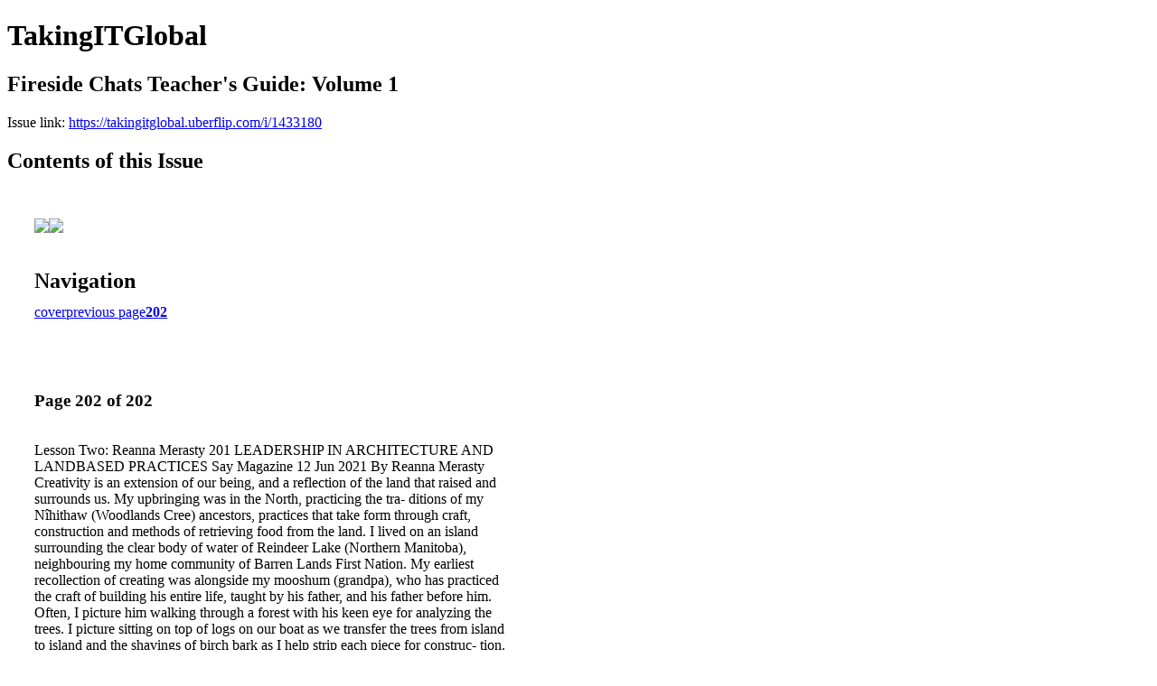

--- FILE ---
content_type: text/html; charset=UTF-8
request_url: https://takingitglobal.uberflip.com/i/1433180-fireside-chats-teachers-guide-volume-1/202
body_size: 15772
content:
<!DOCTYPE html PUBLIC "-//W3C//DTD XHTML 1.0 Transitional//EN" "http://www.w3.org/TR/xhtml1/DTD/xhtml1-transitional.dtd">

<html xmlns="http://www.w3.org/1999/xhtml" xml:lang="en" lang="en" xmlns:og="http://ogp.me/ns#" xmlns:fb="https://www.facebook.com/2008/fbml">
    	<head>
        <link rel="apple-touch-icon" type="image/png" sizes="57x57" href="https://content.cdntwrk.com/favicons/dD0yNTAyMSZjbWQ9ZmF2aWNvbiZ2ZXJzaW9uPTE2ODgxODgyNTYmZXh0PXBuZyZzaXplPTU3JnNpZz1iYmI3NDI1NWQ0MGFiNjM2MTc2OTc1MjIzZTdjZWE1NA%253D%253D/favicon.png"><link rel="apple-touch-icon" type="image/png" sizes="72x72" href="https://content.cdntwrk.com/favicons/dD0yNTAyMSZjbWQ9ZmF2aWNvbiZ2ZXJzaW9uPTE2ODgxODgyNTYmZXh0PXBuZyZzaXplPTcyJnNpZz1iM2YzOTYyMjYyYzMyZmFiOGMyOTIzOTJjOTY1MzlkMg%253D%253D/favicon.png"><link rel="apple-touch-icon" type="image/png" sizes="114x114" href="https://content.cdntwrk.com/favicons/dD0yNTAyMSZjbWQ9ZmF2aWNvbiZ2ZXJzaW9uPTE2ODgxODgyNTYmZXh0PXBuZyZzaXplPTExNCZzaWc9NDQxMThiZjI0MTk0YWQxOTUyOTlkN2Y0YjcwMTQ0NTk%253D/favicon.png"><link rel="apple-touch-icon" type="image/png" sizes="144x144" href="https://content.cdntwrk.com/favicons/dD0yNTAyMSZjbWQ9ZmF2aWNvbiZ2ZXJzaW9uPTE2ODgxODgyNTYmZXh0PXBuZyZzaXplPTE0NCZzaWc9NTRmYTY4MmQzYjkwODZkYzc3ZjkxYjAzODc2NGIzYjc%253D/favicon.png"><link rel="apple-touch-icon" type="image/png" sizes="180x180" href="https://content.cdntwrk.com/favicons/dD0yNTAyMSZjbWQ9ZmF2aWNvbiZ2ZXJzaW9uPTE2ODgxODgyNTYmZXh0PXBuZyZzaXplPTE4MCZzaWc9MTMxNTI1ZTU0NjI5NjdmMDgxM2JlNDUyYzE4NDczYmE%253D/favicon.png"><link rel="icon" type="image/png" sizes="16x16" href="https://content.cdntwrk.com/favicons/dD0yNTAyMSZjbWQ9ZmF2aWNvbiZ2ZXJzaW9uPTE2ODgxODgyNTYmZXh0PXBuZyZzaXplPTE2JnNpZz03ZDAxYTBkNjE1ZTAzNGI1Mjk0MzEzMWYzNGI1MWFmNA%253D%253D/favicon.png"><link rel="icon" type="image/png" sizes="32x32" href="https://content.cdntwrk.com/favicons/dD0yNTAyMSZjbWQ9ZmF2aWNvbiZ2ZXJzaW9uPTE2ODgxODgyNTYmZXh0PXBuZyZzaXplPTMyJnNpZz0wNGYwNzE0NTM5ZGNlY2NjM2E3ODJkM2Q3NWEzOThlNw%253D%253D/favicon.png"><link rel="icon" type="image/png" sizes="96x96" href="https://content.cdntwrk.com/favicons/dD0yNTAyMSZjbWQ9ZmF2aWNvbiZ2ZXJzaW9uPTE2ODgxODgyNTYmZXh0PXBuZyZzaXplPTk2JnNpZz1lYjg2ODE0MDRjYjg3NTgxMGM2ZDcyZGQ4NWRjMGZkOA%253D%253D/favicon.png"><link rel="icon" type="image/png" sizes="128x128" href="https://content.cdntwrk.com/favicons/dD0yNTAyMSZjbWQ9ZmF2aWNvbiZ2ZXJzaW9uPTE2ODgxODgyNTYmZXh0PXBuZyZzaXplPTEyOCZzaWc9ZjBlZjlkMDdkNmZlOGZhZDQzZTMyODhjNTcxNDZmYzg%253D/favicon.png"><link rel="icon" type="image/png" sizes="195x195" href="https://content.cdntwrk.com/favicons/dD0yNTAyMSZjbWQ9ZmF2aWNvbiZ2ZXJzaW9uPTE2ODgxODgyNTYmZXh0PXBuZyZzaXplPTE5NSZzaWc9NDgwMjBlZmIxMTUwMTg0ZjI3MGQ2OWYwM2QzOWRmZmI%253D/favicon.png"><meta name="msapplication-TileImage" content="https://content.cdntwrk.com/favicons/dD0yNTAyMSZjbWQ9ZmF2aWNvbiZ2ZXJzaW9uPTE2ODgxODgyNTYmZXh0PXBuZyZzaXplPTE0NCZzaWc9NTRmYTY4MmQzYjkwODZkYzc3ZjkxYjAzODc2NGIzYjc%253D/favicon.png"><!--[if IE]><link rel="shortcut icon" type="image/x-icon" href="https://content.cdntwrk.com/favicons/dD0yNTAyMSZjbWQ9ZmF2aWNvbiZ2ZXJzaW9uPTE2ODgxODgyNTYmZXh0PWljbyZzaWc9OGUyNzUzYjAyNmZmZTJkOWY0N2IyMDhmMzZhNWRmZTU%253D/favicon.ico"><![endif]-->		<meta charset="utf-8">
				<meta name="description" content="" />
		<meta name="keywords" content="" />
		
		
		<title>TakingITGlobal - Fireside Chats Teacher's Guide: Volume 1</title>
		
		<meta itemprop="image" content="https://content.cdntwrk.com/files/aT0xNDMzMTgwJnA9MjAyJnY9MSZjbWQ9diZzaWc9YzI5MjUzYzRkZjQzZDY1NjU4NjY2MDMxYmZkNjM0MmI%253D/-w-450-80.jpg"><meta property="og:image" content="https://content.cdntwrk.com/files/aT0xNDMzMTgwJnA9MjAyJnY9MSZjbWQ9diZzaWc9YzI5MjUzYzRkZjQzZDY1NjU4NjY2MDMxYmZkNjM0MmI%253D/-w-450-80.jpg"/><meta itemprop="image" content="https://content.cdntwrk.com/files/aT0xNDMzMTgwJnA9MjAxJnY9MSZjbWQ9diZzaWc9Mjc5MGM4NGI2NDc2M2ViODI2NTA4NTFmODNhYjM0NTU%253D/-w-450-80.jpg"><meta property="og:image" content="https://content.cdntwrk.com/files/aT0xNDMzMTgwJnA9MjAxJnY9MSZjbWQ9diZzaWc9Mjc5MGM4NGI2NDc2M2ViODI2NTA4NTFmODNhYjM0NTU%253D/-w-450-80.jpg"/>	</head>

	<body>
	    <h1>TakingITGlobal</h1>
<h2>Fireside Chats Teacher's Guide: Volume 1</h2>

<p></p>
<p>Issue link: <a href="https://takingitglobal.uberflip.com/i/1433180">https://takingitglobal.uberflip.com/i/1433180</a></p>

<h2>Contents of this Issue</h2>
<div style='float:left;clear:none;margin:30px;width:960px;'><div class='issue-img-wrapper'><img id='issue-img-1' src='https://content.cdntwrk.com/files/aT0xNDMzMTgwJnA9MjAxJnY9MSZjbWQ9diZzaWc9Mjc5MGM4NGI2NDc2M2ViODI2NTA4NTFmODNhYjM0NTU%253D/-w-450-80.jpg'/><img id='issue-img-2' src='https://content.cdntwrk.com/files/aT0xNDMzMTgwJnA9MjAyJnY9MSZjbWQ9diZzaWc9YzI5MjUzYzRkZjQzZDY1NjU4NjY2MDMxYmZkNjM0MmI%253D/-w-450-80.jpg'/></div><h2 style="clear:both;padding-top:20px;margin-bottom:12px;text-align:left">Navigation</h2><div class='btn-group' id='navigation'><a class="btn" title="TakingITGlobal - Fireside Chats Teacher's Guide: Volume 1 page 0 " href="https://takingitglobal.uberflip.com/i/1433180">cover</a><a rel="prev" class="btn" title="TakingITGlobal - Fireside Chats Teacher's Guide: Volume 1 page 201" href="https://takingitglobal.uberflip.com/i/1433180/201">previous page</a><a class='btn active' href='#'><strong>202</strong></a></div></div><div style='float:left;clear:none;text-align:left;margin:30px;width:550px'><h3> Page 202 of 202</h3><p><div style="max-height:300px;overflow-x:hidden;margin-bottom:30px;padding-right:20px;"><p>Lesson Two: Reanna Merasty
201

LEADERSHIP IN ARCHITECTURE AND LANDBASED PRACTICES

Say Magazine
12 Jun 2021
By Reanna Merasty
Creativity is an extension of our being, and a reflection of the land that
raised and surrounds us. My upbringing was in the North, practicing the tra-
ditions of my Nîhithaw (Woodlands Cree) ancestors, practices that take form
through craft, construction and methods of retrieving food from the land.
I lived on an island surrounding the clear body of water of Reindeer Lake
(Northern Manitoba), neighbouring my home community of Barren Lands
First Nation.
My earliest recollection of creating was alongside my mooshum (grandpa),
who has practiced the craft of building his entire life, taught by his father,
and his father before him. Often, I picture him walking through a forest with
his keen eye for analyzing the trees. I picture sitting on top of logs on our
boat as we transfer the trees from island to island and the shavings of birch bark as I help strip each piece for construc-
tion. My upbringing sparked a passion in me, not to only build for our people, but to create something that truly honours
and contributes to the flourishing of the natural environment.
Architecture, in my view, has become disconnected from its surroundings and is an alienated mass on the natural, con-
tributing to the degradation of the environment, oering little positive output. As a response, we must create spaces that
not only reflect the landscape on which it resides but also reflects the health of our surroundings. This reflects the values
and practices of our ancestors who looked to the environment for solutions and understood the strength of each element.
They allowed the ecology and other living beings to lead and dictate what they created.
When I create, I directly embed the values and principles of my experiences on Reindeer Lake, of my ancestors and as
an Indigenous woman. This has influenced my own seven guiding design principles that I use to ground myself and the
creation of architectural spaces.
First, honour the land and site where you want to create, connecting with the existing, being good with your intentions
and listening to their stories. Practice humility, understanding that the land is greater than us and we depend greatly on
her; she requires reverence. Allow the land to lead as design solutions start with place, for they've survived for thousands
of years and adhere to the climate and environment intuitively. Tread lightly and gently as you work with the land beneath
you and around you. Make the living energies of the land present and showcase their connections in a web of relation-
ships. Practice reciprocal actions, giving back more than you take, assuring the land is impacted positively. Finally, create
with a good/kind heart and mind, and apply heart-work.
Architecture requires representation and influence of lands and traditions in its construction and how it meaningfully
impacts the surrounding environment. Since time immemorial, our practices as Indigenous Peoples have intertwined with
the natural—positively impacting the living world that sustains us, in its health and wellness. The land oers us solutions to
degradation. We just have to let it lead in our built environment.
Reanna Merasty (Cree, Barren Lands First
Nation) is the co-founder of the Indigenous
Design and Planning Student Association at
the University of Manitoba (UofM), where she
advocates for representation and inclusion in
design education. She is also the co-editor of
the publication Voices of the Land: Indigenous
Design and Planning from the Prairies. Mer-
asty is a M.Arch candidate at the UofM and an
architectural intern, focusing on reciprocity and
land-based pedagogy.

Render of gathering space, Indigenous Education
Transition Centre, 2019

Render of East Lookout, Pritchard's Creek Healing Centre, 2020 South section</p></div><h2>Articles in this issue</h2><div style="max-height:200px;overflow-x:hidden;margin-bottom:30px;padding-right:20px;"><ul class='nav'>		<li><a href="https://takingitglobal.uberflip.com/i/1433180/0" title="Read article: Cover">Cover</a></li>
			<li><a href="https://takingitglobal.uberflip.com/i/1433180/5" title="Read article: General Lesson Plan One">General Lesson Plan One</a></li>
			<li><a href="https://takingitglobal.uberflip.com/i/1433180/14" title="Read article: General Lesson Plan Two">General Lesson Plan Two</a></li>
			<li><a href="https://takingitglobal.uberflip.com/i/1433180/21" title="Read article: Computer Science">Computer Science</a></li>
			<li><a href="https://takingitglobal.uberflip.com/i/1433180/21" title="Read article: Lesson One: Dallas Storm Flett-Wapash">Lesson One: Dallas Storm Flett-Wapash</a></li>
			<li><a href="https://takingitglobal.uberflip.com/i/1433180/29" title="Read article: Lesson Two: Ashlee Foureyes">Lesson Two: Ashlee Foureyes</a></li>
			<li><a href="https://takingitglobal.uberflip.com/i/1433180/34" title="Read article: Culture">Culture</a></li>
			<li><a href="https://takingitglobal.uberflip.com/i/1433180/34" title="Read article: Lesson One: Joy Hall">Lesson One: Joy Hall</a></li>
			<li><a href="https://takingitglobal.uberflip.com/i/1433180/42" title="Read article: Lesson Two: Curtis Clearsky">Lesson Two: Curtis Clearsky</a></li>
			<li><a href="https://takingitglobal.uberflip.com/i/1433180/57" title="Read article: Lesson Three: Carly Chartier">Lesson Three: Carly Chartier</a></li>
			<li><a href="https://takingitglobal.uberflip.com/i/1433180/69" title="Read article: Skilled Trades">Skilled Trades</a></li>
			<li><a href="https://takingitglobal.uberflip.com/i/1433180/69" title="Read article: Lesson One: Sateana Goupil">Lesson One: Sateana Goupil</a></li>
			<li><a href="https://takingitglobal.uberflip.com/i/1433180/75" title="Read article: Lesson Two: Raven Beardy">Lesson Two: Raven Beardy</a></li>
			<li><a href="https://takingitglobal.uberflip.com/i/1433180/80" title="Read article: Lesson Three: Krista Paul">Lesson Three: Krista Paul</a></li>
			<li><a href="https://takingitglobal.uberflip.com/i/1433180/86" title="Read article: Elected Officials">Elected Officials</a></li>
			<li><a href="https://takingitglobal.uberflip.com/i/1433180/86" title="Read article: Lesson One: Mumilaaq Qaqqaq">Lesson One: Mumilaaq Qaqqaq</a></li>
			<li><a href="https://takingitglobal.uberflip.com/i/1433180/95" title="Read article: Lesson Two: Senator Yvonne Boyer">Lesson Two: Senator Yvonne Boyer</a></li>
			<li><a href="https://takingitglobal.uberflip.com/i/1433180/105" title="Read article: Health and Science">Health and Science</a></li>
			<li><a href="https://takingitglobal.uberflip.com/i/1433180/105" title="Read article: Lesson One: Taylar Belanger">Lesson One: Taylar Belanger</a></li>
			<li><a href="https://takingitglobal.uberflip.com/i/1433180/114" title="Read article: Lesson Two: Pihêsiw Crane">Lesson Two: Pihêsiw Crane</a></li>
			<li><a href="https://takingitglobal.uberflip.com/i/1433180/122" title="Read article: Lesson Three: James Harper">Lesson Three: James Harper</a></li>
			<li><a href="https://takingitglobal.uberflip.com/i/1433180/127" title="Read article: Entertainment">Entertainment</a></li>
			<li><a href="https://takingitglobal.uberflip.com/i/1433180/127" title="Read article: Lesson One: Evan Redsky">Lesson One: Evan Redsky</a></li>
			<li><a href="https://takingitglobal.uberflip.com/i/1433180/133" title="Read article: Lesson Two: Dakota Bear">Lesson Two: Dakota Bear</a></li>
			<li><a href="https://takingitglobal.uberflip.com/i/1433180/139" title="Read article: Arts">Arts</a></li>
			<li><a href="https://takingitglobal.uberflip.com/i/1433180/139" title="Read article: Lesson One: Monique (Mo) Aura Bedard">Lesson One: Monique (Mo) Aura Bedard</a></li>
			<li><a href="https://takingitglobal.uberflip.com/i/1433180/144" title="Read article: Lesson Two: Hanwakan Blakie Whitecloud">Lesson Two: Hanwakan Blakie Whitecloud</a></li>
			<li><a href="https://takingitglobal.uberflip.com/i/1433180/148" title="Read article: Lesson Three: Nooks Lindell">Lesson Three: Nooks Lindell</a></li>
			<li><a href="https://takingitglobal.uberflip.com/i/1433180/153" title="Read article: Sport and Recreation">Sport and Recreation</a></li>
			<li><a href="https://takingitglobal.uberflip.com/i/1433180/153" title="Read article: Lesson One: Carson Roche">Lesson One: Carson Roche</a></li>
			<li><a href="https://takingitglobal.uberflip.com/i/1433180/156" title="Read article: Lesson Two: Richard Pellissier-Lush">Lesson Two: Richard Pellissier-Lush</a></li>
			<li><a href="https://takingitglobal.uberflip.com/i/1433180/159" title="Read article: Business and Entrepreneurship">Business and Entrepreneurship</a></li>
			<li><a href="https://takingitglobal.uberflip.com/i/1433180/159" title="Read article: Lesson One: Jessica Dumas">Lesson One: Jessica Dumas</a></li>
			<li><a href="https://takingitglobal.uberflip.com/i/1433180/166" title="Read article: Lesson Two: Dana Marlatt">Lesson Two: Dana Marlatt</a></li>
			<li><a href="https://takingitglobal.uberflip.com/i/1433180/170" title="Read article: Education">Education</a></li>
			<li><a href="https://takingitglobal.uberflip.com/i/1433180/170" title="Read article: Lesson One: Brianna Oversby">Lesson One: Brianna Oversby</a></li>
			<li><a href="https://takingitglobal.uberflip.com/i/1433180/176" title="Read article: Lesson Two: Christine M'Lot">Lesson Two: Christine M'Lot</a></li>
			<li><a href="https://takingitglobal.uberflip.com/i/1433180/181" title="Read article: Lesson Three: Niigaan Sinclair">Lesson Three: Niigaan Sinclair</a></li>
			<li><a href="https://takingitglobal.uberflip.com/i/1433180/189" title="Read article: Lesson Four: Dr. Glen Sharpe">Lesson Four: Dr. Glen Sharpe</a></li>
			<li><a href="https://takingitglobal.uberflip.com/i/1433180/193" title="Read article: Community Development">Community Development</a></li>
			<li><a href="https://takingitglobal.uberflip.com/i/1433180/193" title="Read article: Lesson One: Diane Roussin">Lesson One: Diane Roussin</a></li>
			<li><a href="https://takingitglobal.uberflip.com/i/1433180/199" title="Read article: Lesson Two: Reanna Merasty">Lesson Two: Reanna Merasty</a></li>
	</ul></div><a href='https://takingitglobal.uberflip.com/read/archives/i/25021/1433180'>view archives of TakingITGlobal - Fireside Chats Teacher's Guide: Volume 1</a></div><div class='clr'></div>	</body>
</html>
